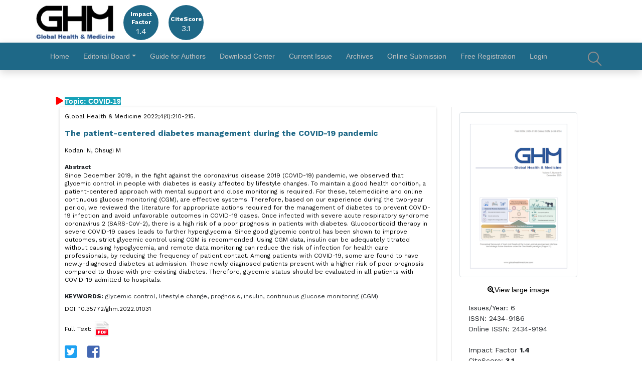

--- FILE ---
content_type: text/html; charset=UTF-8
request_url: https://globalhealthmedicine.com/site/article.html?id=233
body_size: 4044
content:
<!DOCTYPE html>
<html lang="en">
<head>
    <meta charset="UTF-8">
    <meta name="description" content="Global Health & Medicine">
	<meta name="keywords" content="GHM, journal GHM, GHM journal, global health & medicine, global health and medicine, global health, global medicine, global health medicine">
    <meta http-equiv="X-UA-Compatible" content="IE=edge">
    <meta name="viewport" content="width=device-width, initial-scale=1, shrink-to-fit=no">
    <meta property="og:image" content="http://globalhealthmedicine.com/img/core-img/ghm256.jpg" />
    <meta property="og:image:secure_url" content="https://globalhealthmedicine.com/img/core-img/ghm256.jpg" />
    <!-- Style CSS -->
    <link rel="stylesheet" href="/style.css?v=20260130210958">
    <link rel="stylesheet" href="https://use.fontawesome.com/releases/v5.3.1/css/all.css">
	<link rel="stylesheet" href="/css/font-awesome-animation.min.css?v=20260130210958">
    <!-- Title  -->
        <title>The patient-centered diabetes management during the COVID-19 pandemic</title>
    <meta name="csrf-param" content="_csrf">
    <meta name="csrf-token" content="fHAglzMHI4UuLxowkOD9mTX9hhrk8dRaAzr5fQ10sqQ7FmTya0pt_3pfe36oos37UJDFV4GdhAhtd6ZPUgTL6g==">

    <!-- Favicon  -->
    <link rel="shortcut icon" href="/img/core-img/favicon.ico" type="image/x-icon" />
	<link rel="apple-touch-icon" href="/img/core-img/apple-touch-icon.png" />
	<link rel="apple-touch-icon" sizes="57x57" href="/img/core-img/apple-touch-icon-57x57.png" />
	<link rel="apple-touch-icon" sizes="72x72" href="/img/core-img/apple-touch-icon-72x72.png" />
	<link rel="apple-touch-icon" sizes="76x76" href="/img/core-img/apple-touch-icon-76x76.png" />
	<link rel="apple-touch-icon" sizes="114x114" href="/img/core-img/apple-touch-icon-114x114.png" />
	<link rel="apple-touch-icon" sizes="120x120" href="/img/core-img/apple-touch-icon-120x120.png" />
	<link rel="apple-touch-icon" sizes="144x144" href="/img/core-img/apple-touch-icon-144x144.png" />
	<link rel="apple-touch-icon" sizes="152x152" href="/img/core-img/apple-touch-icon-152x152.png" />
	<link rel="apple-touch-icon" sizes="180x180" href="/img/core-img/apple-touch-icon-180x180.png" />
    
</head>
<body>
	<div class="container">
    	<div class="row">
            <div class="col-12">
            	<div class="logo-area d-flex">
            		<img src="/img/core-img/logo.jpg" >
    				<div class="circle-singleline" style="padding-top:10px;"><b>Impact Factor</b><p>1.4</p></div>
    				<div class="circle-singleline" style="padding-top:20px;"><b>CiteScore</b><p>3.1</p></div>
            	</div>
            </div>
        </div>
    </div>
	<!-- ***** Header Area Start ***** -->
    <header class="header-area sticky">
        <div class="container">
            <div class="row">
                <div class="col-12">
                    <nav class="navbar navbar-expand-lg">
                        
                        <!-- Navbar Toggler -->
                        <button class="navbar-toggler" type="button" data-toggle="collapse" data-target="#worldNav" aria-controls="worldNav" aria-expanded="false" aria-label="Toggle navigation"><span class="navbar-toggler-icon"></span></button>
                        <!-- Navbar -->
                        <div class="collapse navbar-collapse" id="worldNav">
                            <ul class="navbar-nav mr-auto">
                                <li class="nav-item ">
                                    <a class="nav-link" href="/site/index.html">Home</a>                                </li>
                                <li class="nav-item dropdown">
                                    <a class="nav-link dropdown-toggle" href="#" id="navbarDropdown" role="button" data-toggle="dropdown" aria-haspopup="true" aria-expanded="false">Editorial Board</a>
                                    <div class="dropdown-menu" aria-labelledby="navbarDropdown">
                                        <a class="dropdown-item" href="/site/about.html">Editor-in-Chief</a>                                        <a class="dropdown-item" href="/site/editorialboard.html">Editorial Board</a>                                    </div>
                                </li>
                                <li class="nav-item ">
                                    <a class="nav-link" href="/site/information.html">Guide for Authors</a>                                </li>
                                <li class="nav-item ">
                                    <a class="nav-link" href="/site/download.html">Download Center</a>                                </li>
                                <li class="nav-item">
                                    <a class="nav-link" href="/">Current Issue</a>                                </li>
                                <li class="nav-item">
                                    <a class="nav-link" href="/site/archives.html">Archives</a>                                </li>
                                <li class="nav-item ">
                                    <a class="nav-link" href="/site/submission.html">Online Submission</a>                                </li>
                                <li class="nav-item">
                                                                        <a class="nav-link" href="/site/reg.html">Free Registration</a>                                                                    </li>
                                <li class="nav-item">
                                                                        <a class="nav-link" href="/site/login.html">Login</a>                                                                    </li>
                            </ul>
                            <!-- Search Form  -->
                            <div id="search-wrapper">
                                <form action="/site/search.html">
                                    <input type="text" id="search" name="search" placeholder="Search something...">
                                    <div id="close-icon"></div>
                                    <input class="d-none" type="submit" value="">
                                </form>
                            </div>
                        </div>
                    </nav>
                </div>
            </div>
        </div>
    </header>
    <!-- ***** Header Area End ***** -->

	<div class="main-content-wrapper section-padding-50">
        <div class="container">
			<div class="row ">
				<p class="topic"><div style="color:red"><i class="fa fa-play faa-horizontal animated"></i> <a class="bg-info text-white font-weight-bold" href="/site/topics.html">Topic: COVID-19</a></div></p>
			</div>
            <div class="row justify-content-center">
	            	        	<div class="col-12 col-lg-8">
	<div class="single-blog-content">
		<div class="post-content mb-100">
			<p>Global Health &amp; Medicine 2022;4(4):210-215.</p>
			<h6>The patient-centered diabetes management during the COVID-19 pandemic</h6>
			<p>Kodani N, Ohsugi M</p>
						<div><strong>Abstract</strong></div>
			<p>Since December 2019, in the fight against the coronavirus disease 2019 (COVID-19) pandemic, we
observed that glycemic control in people with diabetes is easily affected by lifestyle changes. To maintain a good health
condition, a patient-centered approach with mental support and close monitoring is required. For these, telemedicine
and online continuous glucose monitoring (CGM), are effective systems. Therefore, based on our experience during
the two-year period, we reviewed the literature for appropriate actions required for the management of diabetes to
prevent COVID-19 infection and avoid unfavorable outcomes in COVID-19 cases. Once infected with severe acute
respiratory syndrome coronavirus 2 (SARS-CoV-2), there is a high risk of a poor prognosis in patients with diabetes.
Glucocorticoid therapy in severe COVID-19 cases leads to further hyperglycemia. Since good glycemic control has
been shown to improve outcomes, strict glycemic control using CGM is recommended. Using CGM data, insulin can
be adequately titrated without causing hypoglycemia, and remote data monitoring can reduce the risk of infection for
health care professionals, by reducing the frequency of patient contact. Among patients with COVID-19, some are
found to have newly-diagnosed diabetes at admission. Those newly diagnosed patients present with a higher risk of
poor prognosis compared to those with pre-existing diabetes. Therefore, glycemic status should be evaluated in all
patients with COVID-19 admitted to hospitals.</p>
									<div class="mb-2"><strong>KEYWORDS:</strong> glycemic control, lifestyle change, prognosis, insulin, continuous glucose monitoring (CGM)</div>
						<p>DOI: 10.35772/ghm.2022.01031</p>
			<p>Full Text: <a href="/site/download-doc-pdf.html?docid=233"><img src="/img/core-img/pdf.png" alt=""></a></p>
			<p>
				<a href="//twitter.com/share?text=The patient-centered diabetes management during the COVID-19 pandemic&amp;url=https%3A%2F%2Fglobalhealthmedicine.com%2Fsite%2Farticle.html%3Fid%3D233" target="_blank"><i class="fab fa-twitter-square fa-2x tw-blue"></i></a>				<a href="//www.facebook.com/sharer.php?src=bm&amp;u=https%3A%2F%2Fglobalhealthmedicine.com%2Fsite%2Farticle.html%3Fid%3D233&amp;t=The%20patient-centered%20diabetes%20management%20during%20the%20COVID-19%20pandemic" target="_blank"><i class="fab fa-facebook-square fa-2x fb-blue ml-3"></i></a>				<!--i class="far fa-envelope fa-3x mail-color ml-3"></i-->
			</p>
		</div>
	</div>
</div>
        		<!-- ========== Sidebar Area ========== -->
                <div class="col-12 col-lg-3 d-none d-lg-block d-xl-block">
                    <div class="post-sidebar-area wow fadeInUpBig" data-wow-delay="0.2s">
                        <!-- Widget Area -->
                        <div class="sidebar-widget-area">
                            <div class="widget-content">
                            	<div class="right-area todays-pick">
	                                  <p>
                                        <img src="/img/archives/small/2025_vol7_no6.png" class="img-thumbnail"/>
                                      </p>
                                      <p>
                                        <a data-target="#modalIMG" data-toggle="modal" href="#" style="color:#000;">
                                            <i class="fas fa-search-plus"></i>View large image
                                        </a>
                                      </p>
	                                  <div class="mx-auto issn">
		                                  	Issues/Year: 6<br />
											ISSN: 2434-9186<br />
											Online ISSN: 2434-9194<br />
											<br />
											Impact Factor <b>1.4</b><br />
											CiteScore: <b>3.1</b>
		                              </div>
	                            </div>
                            </div>
                        </div>
                        
                        <div class="sidebar-widget-area">
                            <h5 class="title">Links</h5>
                            <div class="widget-content">
								<div class="row justify-content-center linkarea">
                                	<a href="https://www.ghmopen.com/" target="_blank" alt="GHM Open"><img src="/img/pc/ghmopen-link.png"></a>
                                </div>
                                <div class="row justify-content-center linkarea">
                                	<a href="https://www.ncgm.go.jp/" target="_blank" alt="JIHS"><img src="/img/pc/jihs.png"></a>
                                </div>
                            	<div class="row justify-content-center linkarea">
                                	<a href="https://pubmed.ncbi.nlm.nih.gov/?term=%22Glob+Health+Med%22%5Bjour%5D&sort=date" target="_blank"  alt="pubmed"><img src="/img/pc/pubmed.png"></a>
                                </div>
                                <div class="row justify-content-center linkarea">
                                	<a href="https://www.jstage.jst.go.jp/browse/ghm/list/-char/en" target="_blank" alt="J-STAGE"><img src="/img/pc/jstage.png"></a>
                                </div>
                            </div>
                        </div>
                    </div>
                </div>
            </div>
        </div>
    </div>

	<!-- ***** Footer Area Start ***** -->
    <footer class="footer-area">
        <div class="container-fluid">
            <div class="row">
            	<div class="col-12 col-md-4">
                    <div class="footer-single-widget">
                        
                    </div>
                </div>
                
                <div class="col-12 col-md-4">
                    <p><br /></p>
                </div>
                <div class="col-12 col-md-4">
                    <div class="footer-single-widget">
                        <a href="#"><img src="/img/core-img/ghm_logo.png" alt=""></a>
                        <div class="copywrite-text mt-30">
                            <h5>Copyright&copy; 2019-2026 JIHS. All rights reserved</h5>
                        </div>
                    </div>
                </div>
            </div>
        </div>
    </footer>
    <!-- ***** Footer Area End ***** -->
    
    <div aria-hidden="true" aria-labelledby="myModalLabel" class="modal fade" id="modalIMG" role="dialog" tabindex="-1">
        <div class="modal-dialog" role="document">
            <div class="modal-content">
                <div class="modal-body mb-0 p-0">
                    <img src="/img/archives/large/2025_vol7_no6.png" alt="" class="img-responsive" style="width:100%">
                </div>
                <div class="modal-footer">
                    <button class="btn btn-outline-primary btn-rounded btn-md ml-4 text-center" data-dismiss="modal" type="button">Close</button>
                </div>
            </div>
        </div>
    </div>
<script src="/js/jquery/jquery-2.2.4.min.js"></script>
<script src="/assets/5f8adaeb/yii.js"></script>	<!-- Popper js -->
    <script src="https://cdnjs.cloudflare.com/ajax/libs/popper.js/1.14.7/umd/popper.min.js"></script>
    <!-- Bootstrap js -->
    <script src="/js/bootstrap.min.js"></script>
    <!-- Plugins js -->
    <script src="/js/plugins.js?20190818"></script>
    <!-- Active js -->
    <script src="/js/active.js"></script>
</body>
</html>


--- FILE ---
content_type: text/css
request_url: https://globalhealthmedicine.com/style.css?v=20260130210958
body_size: 6692
content:

/* :: Import Fonts */

@import url("https://fonts.googleapis.com/css?family=Cambo:300,400,500,700|Work+Sans:300,400,500,600,700");

/* :: Import All CSS */

@import url(css/bootstrap.min.css);
@import url(css/animate.css);
@import url(css/owl.carousel.css);
@import url(css/magnific-popup.css);

/*@import url(css/font-awesome.min.css);*/

@import url(css/themify-icons.css);

/* :: Base CSS */

* {
    margin: 0;
    padding: 0;
}

body {
    font-family: "Work Sans", sans-serif;
}

.ubuntu-fonts {
    font-family: "Cambo", sans-serif;
}

h1,
h2,
h3,
h4,
h5,
h6 {
    color: #000000;
    font-weight: 500;
    line-height: 1.3;
}

p {
    color: #8d8d8d;
    font-size: 14px;
    line-height: 1.4;
}

a {
    -webkit-transition-duration: 500ms;
    transition-duration: 500ms;
    text-decoration: none;
    outline: none;
    font-size: 14px;
    font-weight: 400;
    font-family: "Ubuntu", sans-serif;
    color: #c0c0c0;
}

a:hover,
a:focus {
    font-family: "Ubuntu", sans-serif;
    -webkit-transition-duration: 500ms;
    transition-duration: 500ms;
    text-decoration: none;
    outline: none;
    font-size: 14px;
    font-weight: 400;
    color: #0000ff;
}

#preloader {
    display: -webkit-box;
    display: -ms-flexbox;
    display: flex;
    -webkit-box-align: center;
    -ms-flex-align: center;
    -ms-grid-row-align: center;
    align-items: center;
    -webkit-box-pack: center;
    -ms-flex-pack: center;
    justify-content: center;
    background-color: #232323;
    position: fixed;
    width: 100%;
    height: 100%;
    z-index: 1000000;
}

#world-load {
    width: 70px;
    height: 70px;
    border-radius: 50%;
    border: 3px;
    border-style: solid;
    border-color: transparent;
    border-top-color: #f1f1f1;
    -webkit-animation: world 2400ms linear infinite;
    animation: world 2400ms linear infinite;
    z-index: 999;
}

#world-load:before {
    content: "";
    position: absolute;
    top: 7.5px;
    left: 7.5px;
    right: 7.5px;
    bottom: 7.5px;
    border-radius: 50%;
    border: 3px;
    border-style: solid;
    border-color: transparent;
    border-top-color: #f1f1f1;
    -webkit-animation: world 2700ms linear infinite;
    animation: world 2700ms linear infinite;
}

#world-load:after {
    content: "";
    position: absolute;
    top: 20px;
    left: 20px;
    right: 20px;
    bottom: 20px;
    border-radius: 50%;
    border: 3px;
    border-style: solid;
    border-color: transparent;
    border-top-color: #f1f1f1;
    -webkit-animation: world 1800ms linear infinite;
    animation: world 1800ms linear infinite;
}

@-webkit-keyframes world {
    0% {
        -webkit-transform: rotate(0deg);
        transform: rotate(0deg);
    }
    100% {
        -webkit-transform: rotate(360deg);
        transform: rotate(360deg);
    }
}

@keyframes world {
    0% {
        -webkit-transform: rotate(0deg);
        transform: rotate(0deg);
    }
    100% {
        -webkit-transform: rotate(360deg);
        transform: rotate(360deg);
    }
}

ul,
ol {
    margin: 0;
}

ul li,
ol li {
    list-style: none;
}

.discli li {
	list-style-type: disc;
	margin-left: 24px;
	text-align: left;
}

img {
    height: auto;
    max-width: 100%;
}

.mt-15 {
    margin-top: 15px;
}

.mt-30 {
    margin-top: 30px;
}

.mt-50 {
    margin-top: 50px;
}

.mt-70 {
    margin-top: 70px;
}

.mt-100 {
    margin-top: 100px;
}

.mb-15 {
    margin-bottom: 15px;
}

.mb-30 {
    margin-bottom: 30px;
}

.mb-50 {
    margin-bottom: 50px;
}

.ml-15 {
    margin-left: 15px;
}

.ml-30 {
    margin-left: 30px;
}

.mr-15 {
    margin-right: 15px;
}

.mr-30 {
    margin-right: 30px;
}

.mb-70 {
    margin-bottom: 70px;
}

.mb-100 {
    margin-bottom: 100px;
}

.bg-img {
    background-position: center center;
    background-size: cover;
    background-repeat: no-repeat;
}

.bg-transparent {
    background-color: transparent;
}

.font-bold {
    font-weight: 700;
}

.font-light {
    font-weight: 300;
}

.height-400 {
    height: 400px !important;
}

.height-500 {
    height: 500px !important;
}

.height-600 {
    height: 600px !important;
}

.height-700 {
    height: 700px !important;
}

.height-800 {
    height: 800px !important;
}

.mfp-wrap {
    z-index: 100000;
}

.mfp-image-holder .mfp-close,
.mfp-iframe-holder .mfp-close {
    color: #ffffff;
    right: -30px;
    padding-right: 0;
    width: 30px;
    height: 30px;
    line-height: 25px;
    text-align: center;
    border: 2px solid #ffffff;
    border-radius: 50%;
}

#scrollUp {
    background-color: #232323;
    border-radius: 50%;
    bottom: 60px;
    right: 60px;
    box-shadow: 0 2px 6px 0 rgba(0, 0, 0, 0.3);
    color: #ffffff;
    font-size: 30px;
    height: 50px;
    text-align: center;
    width: 50px;
    line-height: 46px;
    -webkit-transition-duration: 500ms;
    transition-duration: 500ms;
}

#scrollUp:hover {
    background-color: #0000ff;
}

@media only screen and (min-width: 768px) and (max-width: 991px) {
    #scrollUp {
        bottom: 30px;
        right: 30px;
    }
}

@media only screen and (max-width: 767px) {
    #scrollUp {
        bottom: 30px;
        right: 30px;
    }
}

.section-padding-200 {
    padding: 200px 0;
}

.section-padding-100 {
    padding: 100px 0;
}

.section-padding-50 {
    padding: 50px 0;
}

.section-padding-50-0 {
    padding: 50px 0 0 0;
}

.section-padding-100-70 {
    padding: 100px 0 70px;
}

.section-padding-100-50 {
    padding: 100px 0 50px;
}

.section-padding-100-0 {
    padding: 100px 0 0;
}

.section-padding-0-100 {
    padding: 0 0 100px;
}

.section-padding-100-20 {
    padding: 100px 0 20px 0;
}

.bg-gray {
    background-color: #f1f1f1;
}

.background-overlay {
    position: relative;
    z-index: 2;
}

.background-overlay:after {
    position: absolute;
    z-index: -1;
    top: 0;
    left: 0;
    width: 100%;
    height: 100%;
    content: '';
    background-color: rgba(0, 0, 0, 0.7);
}

.invalid-feedback {
    display: block;
}

div.required label.control-label:before {
    content: "* ";
    color: red;
}

.site-login {
    margin-bottom: 50px;
}

.world-btn {
    position: relative;
    z-index: 1;
    padding: 0 25px;
    width: auto;
    height: 35px;
    border: 1px solid;
    border-color: #d7d7d7;
    font-size: 14px;
    border-radius: 50px;
    line-height: 32px;
}

.world-btn:hover,
.world-btn:focus {
    border-color: #0000ff;
    background-color: #0000ff;
    color: #ffffff;
}

.logo-area {
    position: relative;
    top: 0;
    width: 100%;
    margin-top: 10px;
    left: 0;
    z-index: 301;
}

.logo-area img {
    width: 161px;
    height: 70px;
}


/* :: Header Area CSS */

.header-area {
    position: relative;
    /*top: 30px;*/
    width: 100%;
    height: auto;
    margin-top: 20px;
    left: 0;
    z-index: 300;
    -webkit-transition-duration: 500ms;
    transition-duration: 500ms;
}

.header-area .navbar {
    /*border-bottom: 1px solid;
    border-color: #ffffff;*/
    -webkit-transition-duration: 500ms;
    transition-duration: 500ms;
    height: 55px;
}

.header-area .navbar .navbar-nav {
    margin-right: 50px;
}

.header-area .navbar .navbar-nav .nav-link {
    padding: 0.5em 1em;
    font-weight: 500;
}

.header-area .navbar .navbar-nav .nav-link:hover,
.header-area .navbar .navbar-nav .nav-link:focus {
    color: #ffffff;
}

@media only screen and (min-width: 992px) and (max-width: 1199px) {
    .header-area .navbar .navbar-nav .nav-link {
        padding: 0.5em;
    }
}

.header-area .navbar .navbar-nav .nav-item.active .nav-link {
    color: #ffffff;
}

@media only screen and (min-width: 992px) and (max-width: 1199px) {
    .header-area .navbar .navbar-nav {
        margin-right: 30px;
    }
}

.header-area.sticky {
    background-color: #1e6887;
    margin-top: 0;
    box-shadow: 0 5px 15px rgba(0, 0, 0, 0.15);
}

.header-area.sticky .navbar {
    border-color: #000000;
}

.navbar-toggler-icon {
    background-image: url("data:image/svg+xml;charset=utf8,%3Csvg viewBox='0 0 30 30' xmlns='http://www.w3.org/2000/svg'%3E%3Cpath stroke='rgba(255, 255, 255, 1)' stroke-width='2' stroke-linecap='round' stroke-miterlimit='10' d='M4 7h22M4 15h22M4 23h22'/%3E%3C/svg%3E");
    cursor: pointer;
}

@media only screen and (min-width: 768px) and (max-width: 991px) {
    #worldNav {
        background-color: #1e6887;
        padding: 30px;
    }
}

@media only screen and (max-width: 767px) {
    #worldNav {
        background-color: #1e6887;
        padding: 15px 15px 30px 15px;
    }
}

.dropdown-menu {
    border: none;
    box-shadow: 0 5px 12px rgba(0, 0, 0, 0.15);
    padding-top: 5px;
    border-radius: 3px;
}


/* :: Hero Slides Area CSS */

.hero-area {
    position: relative;
    z-index: 1;
}

.hero-area .hero-slides {
    position: relative;
    z-index: 10;
}

.hero-area .hero-slides .single-hero-slide {
    height: 600px;
    position: relative;
    z-index: 1;
}

@media only screen and (min-width: 768px) and (max-width: 991px) {
    .hero-area .hero-slides .single-hero-slide {
        height: 450px;
    }
}

@media only screen and (max-width: 767px) {
    .hero-area .hero-slides .single-hero-slide {
        height: 400px;
    }
}

.hero-area .hero-post-area {
    position: absolute;
    bottom: 40px;
    left: 0;
    width: 100%;
    z-index: 200;
}

.hero-area .hero-post-slide .single-slide .post-number {
    -webkit-box-flex: 0;
    -ms-flex: 0 0 80px;
    flex: 0 0 80px;
    min-width: 80px;
}

.hero-area .hero-post-slide .single-slide .post-number p {
    width: 55px;
    height: 55px;
    border: 5px solid;
    border-color: #8d8d8d;
    margin-right: 25px;
    border-radius: 50%;
    margin-bottom: 0;
    text-align: center;
    line-height: 45px;
    font-size: 24px;
    font-family: "Ubuntu", sans-serif;
    font-weight: 700;
}

.hero-area .hero-post-slide .single-slide .post-title a {
    margin-bottom: 0;
    font-size: 14px;
    font-weight: 700;
    color: #8d8d8d;
}

.hero-area .hero-post-slide .center .single-slide .post-number p {
    border: 5px solid;
    border-top-color: #0000ff;
    border-bottom-color: #0000ff;
    border-left-color: #8d8d8d;
    border-right-color: #0000ff;
}

.hero-area .hero-post-slide .center .single-slide .post-title a {
    color: #ffffff;
    font-weight: 700;
}

.post-content-area p {
    color: #000000;
}


/* Blog Content Area CSS */

.world-catagory-area .nav-tabs {
    padding: 10px 0;
    border-bottom: 2px solid #f1f1f1;
}

.world-catagory-area .nav-tabs .title {
    font-size: 18px;
    color: #000000;
    margin-bottom: 0;
    margin-right: auto;
    font-family: "Ubuntu", sans-serif;
    font-weight: 700;
}

.world-catagory-area .nav-tabs .nav-link {
    padding: 0 1em;
    position: relative;
    z-index: 1;
}

.world-catagory-area .nav-tabs .nav-link:hover,
.world-catagory-area .nav-tabs .nav-link:focus {
    color: #000000;
    border: 1px solid transparent;
    font-weight: 400;
}

.world-catagory-area .nav-tabs .nav-link.active {
    color: #000000;
    border: 1px solid transparent;
}

.world-catagory-area .nav-tabs .nav-link.active:after {
    position: absolute;
    left: 15px;
    bottom: -17px;
    content: '';
    background-color: #0000ff;
    width: calc(100% - 30px);
    height: 2px;
    box-shadow: 0 2px 10px rgba(0, 0, 0, 0.15);
}

.topic {
	padding-left:55px;
}
	
@media only screen and (min-width: 992px) and (max-width: 1199px) {
    .world-catagory-area .nav-tabs .nav-link.active:after {
        width: calc(100% - 10px);
        left: 5px;
    }
	.topic {
		padding-left:35px;
	}
}

@media only screen and (min-width: 768px) and (max-width: 991px) {
    .world-catagory-area .nav-tabs .nav-link.active:after {
        width: calc(100% - 10px);
        left: 5px;
    }
	.topic {
		padding-left:20px;
	}
	.section-padding-50 {
		padding: 20px 0;
	}
}

@media only screen and (max-width: 767px) {
    .world-catagory-area .nav-tabs .nav-link.active:after {
        display: none;
    }
	.topic {
		padding-left:20px;
	}
	.section-padding-50 {
		padding: 20px 0;
	}
}

@media only screen and (min-width: 992px) and (max-width: 1199px) {
    .world-catagory-area .nav-tabs .nav-link {
        padding: 0 5px;
    }
}

@media only screen and (min-width: 768px) and (max-width: 991px) {
    .world-catagory-area .nav-tabs .nav-link {
        padding: 0 5px;
    }
}

@media only screen and (max-width: 767px) {
    .world-catagory-area .nav-tabs .nav-link {
        padding: 0 5px;
    }
}

.world-catagory-area .nav-tabs .nav-item.show .nav-link {
    border: 1px solid transparent;
}

.world-catagory-area .nav-tabs .nav-item .dropdown-menu {
    margin-top: 15px;
    border-radius: 0;
    box-shadow: 0 2px 10px rgba(0, 0, 0, 0.15);
    border: none;
}

.world-catagory-area .tab-content {
    padding-top: 30px;
}

.journal-title {
    font-style: italic;
    font-weight: bold;
}

.journal-sub-title {
    color: #000000;
    font-weight: bold;
    font-size: 18px;
    margin: 20px 0 20px 0;
}

.right-area {
    position: relative;
    z-index: 1;
    box-shadow: 0 2px 8px rgba(0, 0, 0, 0.15);
    margin-bottom: 5px;
    padding: 10px;
    text-align: center;
}

.right-area .issn {
    font-size: 14px;
    text-align: left;
    margin-top: 10px;
    width: 200px;
}

.right-area .issn p {
    color: #000000;
    font-size: 12px;
    line-height: 0.8;
    font-weight: bold;
}

.single-blog-post {
    position: relative;
    z-index: 1;
    box-shadow: 0 2px 8px rgba(0, 0, 0, 0.15);
    margin-bottom: 5px;
    padding: 10px;
}

.single-blog-post .post-thumbnail {
    position: relative;
    z-index: 1;
}

.single-blog-post .post-thumbnail img {
    width: 100%;
}

.single-blog-post .post-thumbnail .post-cta {
    position: absolute;
    top: 15px;
    left: 30px;
    z-index: 10;
}

.single-blog-post .post-thumbnail .post-cta a {
    padding: 0 10px;
    display: inline-block;
    height: 20px;
    background-color: #ffffff;
    text-transform: uppercase;
    font-size: 10px;
    color: #0000ff;
    font-weight: 500;
    line-height: 20px;
    letter-spacing: 0.75px;
}

.single-blog-post .post-thumbnail .post-cta a:hover,
.single-blog-post .post-thumbnail .post-cta a:focus {
    background-color: #0000ff;
    color: #ffffff;
}

.single-blog-post .post-thumbnail .video-btn {
    width: 36px;
    height: 36px;
    position: absolute;
    top: 50%;
    left: 50%;
    z-index: 5;
    background-color: #ffffff;
    -webkit-transform: translate(-50%, -50%);
    transform: translate(-50%, -50%);
    border-radius: 50%;
    text-align: center;
}

.single-blog-post .post-thumbnail .video-btn i {
    -webkit-transition-duration: 500ms;
    transition-duration: 500ms;
    line-height: 36px;
}

.single-blog-post .post-thumbnail .video-btn:hover i,
.single-blog-post .post-thumbnail .video-btn:focus i {
    color: #0000ff;
}

.single-blog-post .post-content {
    padding: 20px 30px;
}

.single-blog-post .post-content .headline h4 {
    font-size: 20px;
    margin-bottom: 10px;
}

.single-blog-post .post-content .headline h5 {
    font-size: 18px;
    margin-bottom: 10px;
}

.single-blog-post .post-content .headline h6 {
    font-size: 16px;
    margin-bottom: 10px;
}

.single-blog-post .post-content p {
    margin-bottom: 20px;
}

.single-blog-post .post-content img {
    margin-right: 10px;
    margin-bottom: 10px;
}

.single-blog-post .post-content .post-author {
    font-size: 12px;
    margin-bottom: 10px;
}

.single-blog-post .post-content .post-pageno {
    font-style: italic;
    font-size: 12px;
    margin-bottom: 10px;
}

.single-blog-post .post-content .post-meta p {
    margin-bottom: 0;
    font-size: 12px;
}

.single-blog-post .post-content .summary {
    width: 32px;
    height: 32px;
}

.single-blog-post .post-content .post-meta p a {
    font-size: 12px;
}

.single-blog-post.post-style-2 {
    margin-bottom: 5px;
}

.single-blog-post.post-style-2 .post-thumbnail {
    -webkit-box-flex: 0;
    -ms-flex: 0 0 97px;
    flex: 0 0 97px;
    min-width: 97px;
    margin-right: 15px;
}

@media only screen and (min-width: 992px) and (max-width: 1199px) {
    .single-blog-post.post-style-2 .post-thumbnail {
        margin-right: 5px;
    }
}

.single-blog-post.post-style-2 .post-content {
    padding: 5px 30px 5px 5px;
}

.single-blog-post.post-style-2 .post-content .headline h5 {
    font-size: 14px;
    margin-bottom: 10px;
}

@media only screen and (min-width: 992px) and (max-width: 1199px) {
    .single-blog-post.post-style-2 .post-content .headline h5 {
        font-size: 13px;
    }
}

@media only screen and (max-width: 767px) {
    .single-blog-post.post-style-2 .post-content .headline h5 {
        font-size: 13px;
    }
}

@media only screen and (min-width: 992px) and (max-width: 1199px) {
    .single-blog-post.post-style-2 .post-content {
        padding: 5px;
    }
}

.single-blog-post.post-style-2:last-of-type {
    margin-bottom: 0;
}

.single-blog-post.post-style-2.widget-post .post-thumbnail {
    -webkit-box-flex: 0;
    -ms-flex: 0 0 70px;
    flex: 0 0 70px;
    min-width: 70px;
    margin-right: 15px;
}

.single-blog-post.post-style-3 .post-thumbnail {
    position: relative;
    z-index: 1;
}

.single-blog-post.post-style-3 .post-thumbnail::after {
    width: 100%;
    height: 100%;
    top: 0;
    left: 0;
    background-color: rgba(0, 0, 0, 0.5);
    z-index: auto;
    content: '';
    position: absolute;
}

.single-blog-post.post-style-3 .post-content {
    -webkit-box-orient: vertical;
    -webkit-box-direction: normal;
    -ms-flex-direction: column;
    flex-direction: column;
    text-align: center;
    padding: 0;
    position: absolute;
    width: calc(100% - 30px);
    height: calc(100% - 30px);
    top: 15px;
    left: 15px;
    right: 15px;
    bottom: 15px;
    z-index: 2;
}

.single-blog-post.post-style-3 .post-content .post-tag a {
    padding: 0 10px;
    display: inline-block;
    height: 20px;
    background-color: #ffffff;
    text-transform: uppercase;
    font-size: 10px;
    color: #0000ff;
    font-weight: 500;
    line-height: 20px;
    letter-spacing: 0.75px;
}

.single-blog-post.post-style-3 .post-content .post-tag a:hover,
.single-blog-post.post-style-3 .post-content .post-tag a:focus {
    background-color: #0000ff;
    color: #ffffff;
}

.single-blog-post.post-style-3 .post-content .headline h5 {
    font-size: 18px;
    color: #ffffff;
}

.single-blog-post.post-style-4 {
    margin-bottom: 5px;
}

@media only screen and (max-width: 767px) {
    .single-blog-post.post-style-4 {
        -ms-flex-wrap: wrap;
        flex-wrap: wrap;
    }
}

@media only screen and (min-width: 576px) and (max-width: 767px) {
    .single-blog-post.post-style-4 {
        -ms-flex-wrap: nowrap;
        flex-wrap: nowrap;
    }
}

.single-blog-post.post-style-4 .post-thumbnail {
    -webkit-box-flex: 0;
    -ms-flex: 0 0 200px;
    flex: 0 0 200px;
    min-width: 200px;
    margin-right: 20px;
}

@media only screen and (max-width: 767px) {
    .single-blog-post.post-style-4 .post-thumbnail {
        -webkit-box-flex: 0;
        -ms-flex: 0 0 100%;
        flex: 0 0 100%;
        min-width: 100%;
    }
}

@media only screen and (min-width: 576px) and (max-width: 767px) {
    .single-blog-post.post-style-4 .post-thumbnail {
        -webkit-box-flex: 0;
        -ms-flex: 0 0 250px;
        flex: 0 0 250px;
        min-width: 250px;
    }
}

.single-blog-post.post-style-4 .post-content {
    padding: 5px 30px 5px 5px;
}

.single-blog-post.post-style-4 .post-content .headline h5 {
    font-size: 18px;
    margin-bottom: 10px;
}

@media only screen and (max-width: 767px) {
    .single-blog-post.post-style-4 .post-content {
        padding: 30px;
    }
}

@media only screen and (min-width: 576px) and (max-width: 767px) {
    .single-blog-post.post-style-4 .post-content {
        padding: 5px;
    }
}

.single-blog-post.post-style-4:last-of-type {
    margin-bottom: 0;
}

.world-catagory-slider .owl-item,
.world-catagory-slider2 .owl-item {
    padding: 0 0 10px 0;
}

.world-catagory-slider .owl-nav,
.world-catagory-slider2 .owl-nav {
    margin-top: 25px;
    display: -webkit-box;
    display: -ms-flexbox;
    display: flex;
    margin-left: 10px;
}

@media only screen and (max-width: 767px) {
    .world-catagory-slider .owl-nav,
    .world-catagory-slider2 .owl-nav {
        margin-bottom: 30px;
    }
}

.world-catagory-slider .owl-nav .owl-prev,
.world-catagory-slider .owl-nav .owl-next,
.world-catagory-slider2 .owl-nav .owl-prev,
.world-catagory-slider2 .owl-nav .owl-next {
    -webkit-box-flex: 0;
    -ms-flex: 0 0 36px;
    flex: 0 0 36px;
    width: 36px;
    height: 36px;
    border: 2px solid #d8d8d8;
    color: #d8d8d8;
    font-size: 22px;
    border-radius: 50%;
    text-align: center;
    line-height: 32px;
    -webkit-transition-duration: 500ms;
    transition-duration: 500ms;
}

.world-catagory-slider .owl-nav .owl-prev:hover,
.world-catagory-slider .owl-nav .owl-prev:focus,
.world-catagory-slider .owl-nav .owl-next:hover,
.world-catagory-slider .owl-nav .owl-next:focus,
.world-catagory-slider2 .owl-nav .owl-prev:hover,
.world-catagory-slider2 .owl-nav .owl-prev:focus,
.world-catagory-slider2 .owl-nav .owl-next:hover,
.world-catagory-slider2 .owl-nav .owl-next:focus {
    border-color: #0000ff;
    color: #ffffff;
    background-color: #0000ff;
}

.world-catagory-slider .owl-nav .owl-prev,
.world-catagory-slider2 .owl-nav .owl-prev {
    margin-right: 15px;
}

.world-latest-articles .title {
    margin-top: 50px;
    margin-bottom: 30px;
}

.world-latest-articles .title h5 {
    display: block;
    font-size: 18px;
    color: #000000;
    margin-bottom: 0;
    margin-right: auto;
    font-family: "Ubuntu", sans-serif;
    font-weight: 700;
    padding: 10px 0;
    border-bottom: 2px solid #f1f1f1;
}

.post-sidebar-area {
    border-left: 2px solid #f1f1f1;
    height: 100%;
}

.ATTable td {
    text-align: center;
}

.ATTable caption {
    font-size: 12px;
}

.normalText {
    font-weight: normal;
}

.article-type {
    font-weight: bold;
}

.olnumber li {
    list-style: decimal;
    margin-left: 20px;
}

.customHref {
    color: #1e6887;
}

.olindex li a {
    -webkit-transition-duration: 500ms;
    transition-duration: 500ms;
    text-decoration: none;
    outline: none;
    font-size: 14px;
    font-weight: 400;
    font-family: "Ubuntu", sans-serif;
    color: #1e6887;
}

.olindex li a:hover,
a:focus {
    font-family: "Ubuntu", sans-serif;
    -webkit-transition-duration: 500ms;
    transition-duration: 500ms;
    text-decoration: none;
    outline: none;
    font-size: 14px;
    font-weight: 400;
    color: #0000ff;
}

.sidebar-widget-area {
    position: relative;
    z-index: 1;
    border-bottom: 2px solid #f1f1f1;
}

.sidebar-widget-area .title {
    display: block;
    font-size: 18px;
    color: #000000;
    margin-bottom: 0;
    margin-right: auto;
    font-family: "Ubuntu", sans-serif;
    font-weight: 700;
    padding: 12px 0;
    border-bottom: 2px solid #f1f1f1;
    padding-left: 5px;
}

.sidebar-widget-area .widget-content {
    padding: 0 0 30px 5px;
}

@media only screen and (max-width: 767px) {
    .sidebar-widget-area .widget-content {
        padding: 30px 0 30px 15px;
    }
}

.sidebar-widget-area .widget-content .social-area a {
    width: 36px;
    height: 36px;
    border: 1px solid;
    border-color: #f1f1f1;
    display: block;
    border-radius: 50%;
    text-align: center;
    line-height: 32px;
}

.sidebar-widget-area .widget-content .todays-pick {
    box-shadow: none;
}

.sidebar-widget-area:last-of-type {
    border-bottom: none;
}

.sidebar-widget-area .widget-content .linkarea {
    padding-top: 30px;
}

.page-content {
    padding: 60px 55px;
    box-shadow: 0 1px 5px rgba(0, 0, 0, 0.15);
}

@media only screen and (max-width: 767px) {
    .page-content {
        padding: 30px 25px;
    }
}

.page-content h6 {
    color: #8d8d8d;
    line-height: 1.8;
    margin-bottom: 20px;
}

.page-content h6:last-of-type {
    margin-bottom: 0;
}

.single-blog-title .post-cta {
    margin-bottom: 40px;
}

.single-blog-title .post-cta a {
    padding: 0 10px;
    display: inline-block;
    height: 20px;
    background-color: #ffffff;
    text-transform: uppercase;
    font-size: 10px;
    color: #0000ff;
    font-weight: 500;
    line-height: 20px;
    letter-spacing: 0.75px;
}

.single-blog-title .post-cta a:hover,
.single-blog-title .post-cta a:focus {
    background-color: #0000ff;
    color: #ffffff;
}

.single-blog-title h3 {
    color: #ffffff;
    margin-bottom: 0;
    font-size: 30px;
}

@media only screen and (max-width: 767px) {
    .single-blog-title h3 {
        font-size: 24px;
    }
}

.single-blog-content .post-meta {
    border-bottom: 2px solid;
    border-color: #f1f1f1;
    margin-bottom: 30px;
}

.single-blog-content .post-meta p {
    margin-bottom: 0;
    font-size: 14px;
    padding: 10px 0;
}

.single-blog-content .post-meta p a {
    font-size: 14px;
}

.single-blog-content .post-meta.second-part {
    border-bottom: none;
    border-top: 2px solid;
    border-color: #f1f1f1;
    margin-bottom: 0;
    margin-top: 30px;
}

.single-blog-content .post-content {
    padding: 10px 10px;
    box-shadow: 0 1px 5px rgba(0, 0, 0, 0.15);
    font-size: 12px;
}

.single-blog-content .post-content img {
    width: 32px;
    height: 32px;
}

.single-blog-content .post-content p {
    font-size: 12px;
    color: black;
}

@media only screen and (max-width: 767px) {
    .single-blog-content .post-content {
        padding: 10px 5px;
    }
}

.single-blog-content .post-content h6 {
    font-weight: bold;
    margin-bottom: 16px;
    color: #1e6887;
    /*font-family: "Ubuntu", sans-serif;*/
}

.single-blog-content .post-content h4 {
    font-weight: bold;
    margin-bottom: 14px;
    color: black;
    /*font-family: "Ubuntu", sans-serif;*/
}

.single-blog-content .post-content blockquote {
    border-left: 2px solid;
    border-color: #0000ff;
    padding-left: 30px;
}

.single-blog-content .post-content blockquote h6 {
    margin-bottom: 10px;
    color: #000000;
}

.single-blog-content .post-content blockquote p {
    margin-bottom: 0;
}

.single-blog-content .post-content .post-tags {
    display: -webkit-box;
    display: -ms-flexbox;
    display: flex;
    -ms-flex-wrap: wrap;
    flex-wrap: wrap;
}

.single-blog-content .post-content .post-tags a {
    display: block;
    padding: 0 15px;
    line-height: 28px;
    height: 30px;
    border: 1px solid;
    border-color: #f1f1f1;
    margin: 5px;
}

.comment_area .comment-content {
    padding: 30px 50px;
    box-shadow: 0 1px 5px rgba(0, 0, 0, 0.15);
}

@media only screen and (max-width: 767px) {
    .comment_area .comment-content {
        padding: 20px 15px;
    }
}

.comment_area .comment-content .comment-meta {
    margin-bottom: 30px;
}

.comment_area .comment-content .comment-meta p {
    -webkit-box-flex: 0;
    -ms-flex: 0 0 calc(100% - 110px);
    flex: 0 0 calc(100% - 110px);
    border-bottom: 2px solid;
    border-color: #f1f1f1;
    margin-bottom: 0;
    font-size: 14px;
    padding: 10px 0;
}

.comment_area .comment-content .comment-meta p a {
    font-size: 14px;
}

.comment_area .single_comment_area {
    margin-bottom: 30px;
}

.comment_area .single_comment_area:last-of-type {
    margin-bottom: 0;
}

.comment_area .children .single_comment_area {
    margin-left: 50px;
    margin-top: 30px;
}

@media only screen and (max-width: 767px) {
    .comment_area .children .single_comment_area {
        margin-left: 15px;
    }
}


/* Contact Area CSS */

.contact-form,
.post-a-comment-area {
    padding: 60px 55px;
    box-shadow: 0 1px 5px rgba(0, 0, 0, 0.15);
}

@media only screen and (max-width: 767px) {
    .contact-form,
    .post-a-comment-area {
        padding: 30px 25px;
    }
}

.contact-form h5,
.post-a-comment-area h5 {
    font-size: 18px;
    color: #000000;
    margin-bottom: 0;
    font-family: "Ubuntu", sans-serif;
    font-weight: 700;
    margin-bottom: 30px;
}

.contact-form button.world-btn,
.post-a-comment-area button.world-btn {
    border-color: #0000ff;
    background-color: #0000ff;
    color: #ffffff;
    margin-top: 40px;
}


/* Form CSS */

.group {
    position: relative;
    z-index: 1;
    margin-bottom: 30px;
}

.group input,
.group textarea {
    font-size: 14px;
    padding: 10px;
    display: block;
    width: 100%;
    height: 35px;
    border: none;
    border-bottom: 2px solid;
    border-color: #f1f1f1;
}

.group input:focus,
.group textarea:focus {
    outline: none;
    box-shadow: none;
}

.group label {
    color: #8d8d8d;
    font-size: 14px;
    font-weight: normal;
    position: absolute;
    pointer-events: none;
    left: 0;
    top: 5px;
    transition: 0.5s ease all;
    font-family: "Ubuntu", sans-serif;
}

.group .bar {
    position: relative;
    display: block;
    width: 100%;
}

.group .bar:before,
.group .bar:after {
    content: '';
    height: 2px;
    width: 0;
    bottom: 1px;
    position: absolute;
    background-color: #0000ff;
    transition: 0.5s ease all;
}

.group .bar:before {
    left: 50%;
}

.group .bar:after {
    right: 50%;
}

.group .highlight {
    position: absolute;
    height: 60%;
    width: 100px;
    top: 25%;
    left: 0;
    pointer-events: none;
    opacity: 0.5;
}

.group textarea {
    min-height: 90px;
}


/* Form Active State */

input:focus~label,
textarea:focus~label,
input:valid~label,
textarea:valid~label {
    top: -15px;
    font-size: 12px;
    color: #0000ff;
}

input:focus~.bar:before,
textarea:focus~.bar:before,
input:focus~.bar:after,
textarea:focus~.bar:after {
    width: 50%;
}

input:focus~.highlight,
textarea:focus~.highlight {
    -webkit-animation: inputHighlighter 0.3s ease;
    animation: inputHighlighter 0.3s ease;
}


/* Animations */

@-webkit-keyframes inputHighlighter {
    from {
        background-color: #0000ff;
    }
    to {
        width: 0;
        background-color: transparent;
    }
}

@-moz-keyframes inputHighlighter {
    from {
        background-color: #0000ff;
    }
    to {
        width: 0;
        background-color: transparent;
    }
}

@keyframes inputHighlighter {
    from {
        background-color: #0000ff;
    }
    to {
        width: 0;
        background-color: transparent;
    }
}

.map-area {
    position: relative;
    z-index: 1;
}

.map-area #googleMap {
    width: 100%;
    height: 500px;
}

@media only screen and (max-width: 767px) {
    .map-area #googleMap {
        height: 400px;
    }
}


/* Search bar */

#search-wrapper {
    display: inline-block;
    position: relative;
}

@media only screen and (min-width: 768px) and (max-width: 991px) {
    #search-wrapper {
        margin-top: 15px;
        padding-left: 1em;
    }
}

@media only screen and (max-width: 767px) {
    #search-wrapper {
        margin-top: 15px;
        padding-left: 1em;
    }
}

#search-wrapper.search-expanded #close-icon:before {
    -webkit-animation: cross-1-in 0.25s linear 0s forwards;
    animation: cross-1-in 0.25s linear 0s forwards;
}

#search-wrapper.search-expanded #close-icon:after {
    -webkit-animation: cross-2-in 0.25s linear 0.2s forwards;
    animation: cross-2-in 0.25s linear 0.2s forwards;
}

#search-wrapper.search-expanded:after {
    -webkit-animation: lens-out 0.5s linear 1 forwards;
    animation: lens-out 0.5s linear 1 forwards;
}

#search-wrapper:after {
    position: absolute;
    bottom: 3px;
    right: -9px;
    display: block;
    content: "";
    width: 14px;
    height: 2px;
    background-color: #8d8d8d;
    -webkit-transform: rotate(45deg) scaleX(0);
    transform: rotate(45deg) scaleX(0);
    transform-origin: 0 50%;
    -webkit-animation: lens-in 0.6s linear 0.9s forwards;
    animation: lens-in 0.6s linear 0.9s forwards;
}

#search-wrapper #search {
    color: #ffffff;
    background: none;
    border: 2px solid;
    border-color: #8d8d8d;
    outline: none;
    padding: 0 9px;
    border-radius: 1000px;
    width: 0;
    transition: all 0.3s 0.6s;
    font-size: 12px;
}

#search-wrapper #search::-webkit-input-placeholder {
    color: rgba(255, 255, 255, 0.6);
}

#search-wrapper #search:focus {
    width: 300px;
    padding: 7px 15px;
}

@media only screen and (max-width: 767px) {
    #search-wrapper #search:focus {
        width: 200px;
    }
}

#search-wrapper #close-icon {
    cursor: pointer;
    position: absolute;
    right: 10px;
    top: 50%;
    width: 20px;
    height: 20px;
    -webkit-transform: translateY(-1px);
    transform: translateY(-1px);
    transition: 0.2s all;
    display: none;
}

#search-wrapper #close-icon[style*="display: block"] {
    color: red;
}

#search-wrapper #close-icon[style*="display: block"]:before {
    -webkit-transform: rotate(45deg) scaleX(1) translateY(10px);
    transform: rotate(45deg) scaleX(1) translateY(10px);
}

#search-wrapper #close-icon[style*="display: block"]:after {
    -webkit-transform: rotate(-45deg) scaleX(1) translateY(-10px);
    transform: rotate(-45deg) scaleX(1) translateY(-10px);
}

#search-wrapper #close-icon:before,
#search-wrapper #close-icon:after {
    display: block;
    content: "";
    position: absolute;
    width: 20px;
    height: 2px;
    background-color: #8d8d8d;
    transform-origin: 100% 50%;
}

#search-wrapper #close-icon:before {
    -webkit-transform: rotate(45deg) scaleX(0) translateY(10px);
    transform: rotate(45deg) scaleX(0) translateY(10px);
}

#search-wrapper #close-icon:after {
    -webkit-transform: rotate(-45deg) scaleX(0) translateY(-10px);
    transform: rotate(-45deg) scaleX(0) translateY(-10px);
}

#search-wrapper #close-icon.closing:before {
    -webkit-animation: cross-1-out 0.25s linear 0s forwards;
    animation: cross-1-out 0.25s linear 0s forwards;
}

#search-wrapper #close-icon.closing:after {
    -webkit-animation: cross-2-out 0.25s linear 0.2s forwards;
    animation: cross-2-out 0.25s linear 0.2s forwards;
}

@-webkit-keyframes lens-out {
    0% {
        -webkit-transform: rotate(45deg) scaleX(1);
        transform: rotate(45deg) scaleX(1);
    }
    30% {
        -webkit-transform: rotate(45deg) scaleX(1.4);
        transform: rotate(45deg) scaleX(1.4);
    }
    100% {
        -webkit-transform: rotate(45deg) scaleX(0);
        transform: rotate(45deg) scaleX(0);
    }
}

@keyframes lens-out {
    0% {
        -webkit-transform: rotate(45deg) scaleX(1);
        transform: rotate(45deg) scaleX(1);
    }
    30% {
        -webkit-transform: rotate(45deg) scaleX(1.4);
        transform: rotate(45deg) scaleX(1.4);
    }
    100% {
        -webkit-transform: rotate(45deg) scaleX(0);
        transform: rotate(45deg) scaleX(0);
    }
}

@-webkit-keyframes lens-in {
    0% {
        -webkit-transform: rotate(45deg) scaleX(0);
        transform: rotate(45deg) scaleX(0);
    }
    30% {
        -webkit-transform: rotate(45deg) scaleX(1.4);
        transform: rotate(45deg) scaleX(1.4);
    }
    100% {
        -webkit-transform: rotate(45deg) scaleX(1);
        transform: rotate(45deg) scaleX(1);
    }
}

@keyframes lens-in {
    0% {
        -webkit-transform: rotate(45deg) scaleX(0);
        transform: rotate(45deg) scaleX(0);
    }
    30% {
        -webkit-transform: rotate(45deg) scaleX(1.4);
        transform: rotate(45deg) scaleX(1.4);
    }
    100% {
        -webkit-transform: rotate(45deg) scaleX(1);
        transform: rotate(45deg) scaleX(1);
    }
}

@-webkit-keyframes cross-1-in {
    0% {
        -webkit-transform: rotate(45deg) scaleX(0) translateY(10px);
        transform: rotate(45deg) scaleX(0) translateY(10px);
    }
    70% {
        -webkit-transform: rotate(45deg) scaleX(1.2) translateY(10px);
        transform: rotate(45deg) scaleX(1.2) translateY(10px);
    }
    100% {
        -webkit-transform: rotate(45deg) scaleX(1) translateY(10px);
        transform: rotate(45deg) scaleX(1) translateY(10px);
    }
}

@keyframes cross-1-in {
    0% {
        -webkit-transform: rotate(45deg) scaleX(0) translateY(10px);
        transform: rotate(45deg) scaleX(0) translateY(10px);
    }
    70% {
        -webkit-transform: rotate(45deg) scaleX(1.2) translateY(10px);
        transform: rotate(45deg) scaleX(1.2) translateY(10px);
    }
    100% {
        -webkit-transform: rotate(45deg) scaleX(1) translateY(10px);
        transform: rotate(45deg) scaleX(1) translateY(10px);
    }
}

@-webkit-keyframes cross-2-in {
    0% {
        -webkit-transform: rotate(-45deg) scaleX(0) translateY(-10px);
        transform: rotate(-45deg) scaleX(0) translateY(-10px);
    }
    70% {
        -webkit-transform: rotate(-45deg) scaleX(1.2) translateY(-10px);
        transform: rotate(-45deg) scaleX(1.2) translateY(-10px);
    }
    100% {
        -webkit-transform: rotate(-45deg) scaleX(1) translateY(-10px);
        transform: rotate(-45deg) scaleX(1) translateY(-10px);
    }
}

@keyframes cross-2-in {
    0% {
        -webkit-transform: rotate(-45deg) scaleX(0) translateY(-10px);
        transform: rotate(-45deg) scaleX(0) translateY(-10px);
    }
    70% {
        -webkit-transform: rotate(-45deg) scaleX(1.2) translateY(-10px);
        transform: rotate(-45deg) scaleX(1.2) translateY(-10px);
    }
    100% {
        -webkit-transform: rotate(-45deg) scaleX(1) translateY(-10px);
        transform: rotate(-45deg) scaleX(1) translateY(-10px);
    }
}

@-webkit-keyframes cross-1-out {
    0% {
        -webkit-transform: rotate(45deg) scaleX(1) translateY(10px);
        transform: rotate(45deg) scaleX(1) translateY(10px);
    }
    100% {
        -webkit-transform: rotate(45deg) scaleX(0) translateY(10px);
        transform: rotate(45deg) scaleX(0) translateY(10px);
    }
}

@keyframes cross-1-out {
    0% {
        -webkit-transform: rotate(45deg) scaleX(1) translateY(10px);
        transform: rotate(45deg) scaleX(1) translateY(10px);
    }
    100% {
        -webkit-transform: rotate(45deg) scaleX(0) translateY(10px);
        transform: rotate(45deg) scaleX(0) translateY(10px);
    }
}

@-webkit-keyframes cross-2-out {
    0% {
        -webkit-transform: rotate(-45deg) scaleX(1) translateY(-10px);
        transform: rotate(-45deg) scaleX(1) translateY(-10px);
    }
    100% {
        -webkit-transform: rotate(-45deg) scaleX(0) translateY(-10px);
        transform: rotate(-45deg) scaleX(0) translateY(-10px);
    }
}

@keyframes cross-2-out {
    0% {
        -webkit-transform: rotate(-45deg) scaleX(1) translateY(-10px);
        transform: rotate(-45deg) scaleX(1) translateY(-10px);
    }
    100% {
        -webkit-transform: rotate(-45deg) scaleX(0) translateY(-10px);
        transform: rotate(-45deg) scaleX(0) translateY(-10px);
    }
}


/* Footer Area CSS */

.footer-area {
    background-color: #1e6887;
    padding: 70px 0;
    position: relative;
    z-index: 1;
}

.footer-area .footer-single-widget .copywrite-text p {
    margin-bottom: 0;
}

.footer-area .footer-single-widget .footer-menu {
    -ms-flex-wrap: wrap;
    flex-wrap: wrap;
}

.footer-area .footer-single-widget .footer-menu li {
    -webkit-box-flex: 0;
    -ms-flex: 0 0 33.3333%;
    flex: 0 0 33.3333%;
    min-width: 33.3333%;
}

.footer-area .footer-single-widget .footer-menu li a {
    padding: 7.5px 5px;
    display: block;
}

@media only screen and (max-width: 767px) {
    .footer-area .footer-single-widget .footer-menu {
        margin: 50px 0;
    }
}

.footer-area .footer-single-widget h5 {
    font-size: 18px;
    font-family: "Ubuntu", sans-serif;
    margin-bottom: 20px;
    font-weight: 700;
    color: #ffffff;
}

.footer-area .footer-single-widget form {
    position: relative;
    z-index: 1;
}

.footer-area .footer-single-widget form input[type="email"] {
    width: 100%;
    height: 35px;
    /*background-color: transparent;*/
    border: none;
    border-bottom: 1px solid;
    border-color: #959595;
    color: #ffffff;
    font-size: 14px;
    padding: 0 5px;
    font-family: "Ubuntu", sans-serif;
}

.footer-area .footer-single-widget form button {
    position: absolute;
    height: 35px;
    top: 0;
    right: 5px;
    z-index: 10;
    background-color: transparent;
    border: none;
    cursor: pointer;
    width: 50px;
    text-align: right;
}

.footer-area .footer-single-widget form button i {
    font-size: 14px;
    color: #000000;
}

@media (min-width: 1199px) {
    .container {
        max-width: 1170px;
    }
}

.docType {
    border-left: 10px solid;
    border-color: #1e6887;
    padding-left: 5px;
    font-weight: bold;
    margin-top: 1rem;
}

.editor-title {
    color: #1e6887;
    margin-top: 1em;
    font-size: 1.2em;
}

.issueNavi {
	font-size: 0.8em;
	padding-left:0;
	padding-right:0;
}

.issueNavi a {
	text-decoration: underline;
}

.tw-blue{color: #1da1f2}

.fb-blue{color: #4267b2}

.mail-color {
color: #0099CC
}

.circle-singleline {
    margin: 0px 5px 5px 15px;
    width: 70px;
    height: 70px;
    border-radius: 50%;
    font-size: 12px;
    line-height: 16px;
    text-align: center;    
    background: #1E6887;
    color: #fff;
}

.circle-singleline>p {
    font-size: 16px;
    color: #fff;
}
/*# sourceMappingURL=style.css.map */

--- FILE ---
content_type: application/javascript
request_url: https://globalhealthmedicine.com/js/active.js
body_size: 1401
content:
(function ($) {
    'use strict';

    var $window = $(window);

    // :: Preloader Active Code
    $window.on('load', function () {
        $('#preloader').fadeOut('slow', function () {
            $(this).remove();
        });
    });

    // :: Fullscreen Active Code
    $window.on('resizeEnd', function () {
        $(".full_height").height($window.height());
    });

    $window.on('resize', function () {
        if (this.resizeTO) clearTimeout(this.resizeTO);
        this.resizeTO = setTimeout(function () {
            $(this).trigger('resizeEnd');
        }, 300);
    }).trigger("resize");

    // :: Sticky Active Code
    /*$window.on('scroll', function () {
        if ($window.scrollTop() > 20) {
            $('.header-area').addClass('sticky');
        } else {
            $('.header-area').removeClass('sticky');
        }
    });*/

    // :: Tooltip Active Code
    $('[data-toggle="tooltip"]').tooltip();

    // :: Owl Carousel Active Code
    if ($.fn.owlCarousel) {

        var welcomeSlide = $('.hero-slides');

        welcomeSlide.owlCarousel({
            items: 1,
            margin: 0,
            loop: true,
            dots: false,
            autoplay: true,
            autoplayTimeout: 7000, // Autoplay Timeout 1s = 1000ms
            smartSpeed: 2000,
            animateIn: 'fadeIn',
            animateOut: 'fadeOut'
        });

        $('.hero-post-slide').owlCarousel({
            items: 3,
            margin: 30,
            loop: true,
            dots: false,
            autoplay: true,
            autoplayTimeout: 3500, // Autoplay Timeout 1s = 1000ms
            smartSpeed: 1000,
            center: true,
            responsive: {
                0: {
                    items: 1
                },
                768: {
                    items: 3
                }
            }
        });

        $('.world-catagory-slider, .world-catagory-slider2').owlCarousel({
            items: 1,
            margin: 0,
            loop: true,
            dots: false,
            autoplay: true,
            autoplayTimeout: 3500, // Autoplay Timeout 1s = 1000ms
            smartSpeed: 2000,
            nav: true,
            navText: ['<i class="fa fa-angle-left"></i>', '<i class="fa fa-angle-right"></i>']
        });
    }

    // :: Gallery Menu Style Active Code
    $('.portfolio-menu button.btn').on('click', function () {
        $('.portfolio-menu button.btn').removeClass('active');
        $(this).addClass('active');
    })

    // :: Masonary Gallery Active Code
    if ($.fn.imagesLoaded) {
        $('.sonar-portfolio').imagesLoaded(function () {
            // filter items on button click
            $('.portfolio-menu').on('click', 'button', function () {
                var filterValue = $(this).attr('data-filter');
                $grid.isotope({
                    filter: filterValue
                });
            });
            // init Isotope
            var $grid = $('.sonar-portfolio').isotope({
                itemSelector: '.single_gallery_item',
                percentPosition: true,
                masonry: {
                    columnWidth: '.single_gallery_item'
                }
            });
        });
    }

    // :: Magnific Popup Active Code
    if ($.fn.magnificPopup) {
        $('.gallery-img').magnificPopup({
            type: 'image'
        });
        $('.video-btn').magnificPopup({
            type: 'iframe'
        });
    }

    // :: MatchHeight Active Code
    if ($.fn.matchHeight) {
        $('.equalize').matchHeight({
            byRow: true,
            property: 'height'
        });
    }

    // :: CounterUp Active Code
    if ($.fn.counterUp) {
        $('.counter').counterUp({
            delay: 10,
            time: 2000
        });
    }

    // :: ScrollUp Active Code
    if ($.fn.scrollUp) {
        $.scrollUp({
            scrollSpeed: 1000,
            easingType: 'easeInOutQuart',
            scrollText: '<i class="fa fa-angle-up" aria-hidden="true"></i>'
        });
    }

    // :: PreventDefault a Click
    $("a[href='#']").on('click', function ($) {
        $.preventDefault();
    });

    // :: wow Active Code
    if ($window.width() > 767) {
        new WOW().init();
    }

    /* Search Area */
    var search = document.getElementById('search'),
        searchWrapper = document.getElementById('search-wrapper'),
        closeIcon = document.getElementById('close-icon');
    search.onfocus = function () {
        searchWrapper.classList.add('search-expanded');
        this.addEventListener('transitionend', function () {
            closeIcon.style.display = 'block';
        });
    }
    search.onblur = function () {
        searchWrapper.classList.remove('search-expanded');
        closeIcon.classList.add('closing');
        this.addEventListener('transitionend', function () {
            closeIcon.classList.remove('closing');
            closeIcon.style.display = 'none';
        });
    }
    closeIcon.onclick = function () {
        this.classList.add('closing');
        document.activeElement.blur();
        setTimeout(function () {
            closeIcon.classList.remove('closing');
        }, 1000);
    }

})(jQuery);